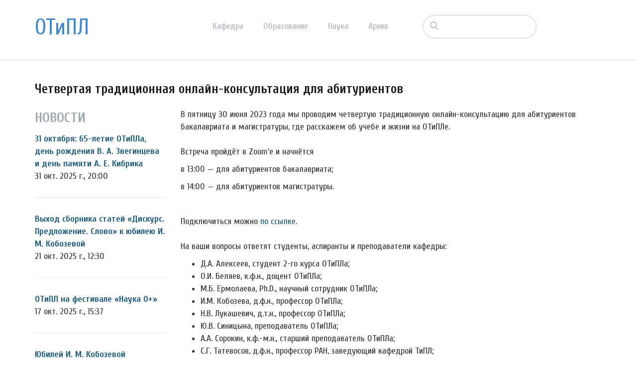

--- FILE ---
content_type: text/html; charset=UTF-8
request_url: http://tipl.philol.msu.ru/~otipl/index.php/archive/news/online-meeting2023/2020/08?ccm_paging_p=2&ccm_order_by=cv.cvDatePublic&ccm_order_by_direction=desc
body_size: 39969
content:
<!DOCTYPE html>
<html lang="ru">
<head>
    <meta http-equiv="X-UA-Compatible" content="IE=edge">
    <link rel="stylesheet" type="text/css" href="/~otipl/concrete/themes/elemental/css/bootstrap-modified.css">
    <link href="/~otipl/application/files/cache/css/elemental/main.css?ts=1766193547" rel="stylesheet" type="text/css" media="all">    
<title>Четвертая традиционная онлайн-консультация для абитуриентов :: Отделение теоретической и прикладной лингвистики</title>

<meta http-equiv="content-type" content="text/html; charset=UTF-8"/>
<meta name="description" content="ОТиПЛ проводит четвертую традиционную онлайн-консультацию для абитуриентов бакалавриата и магистратуры!"/>
<meta name="generator" content="concrete5 - 8.1.0"/>
<script type="text/javascript">
    var CCM_DISPATCHER_FILENAME = "/~otipl/index.php";
    var CCM_CID = 1173;
    var CCM_EDIT_MODE = false;
    var CCM_ARRANGE_MODE = false;
    var CCM_IMAGE_PATH = "/~otipl/concrete/images";
    var CCM_TOOLS_PATH = "/~otipl/index.php/tools/required";
    var CCM_APPLICATION_URL = "http://tipl.philol.msu.ru/~otipl";
    var CCM_REL = "/~otipl";
</script>

<style type="text/css" data-area-style-area-handle="Main1377" data-block-style-block-id="15698" data-style-set="2564">.ccm-custom-style-container.ccm-custom-style-main1377-15698{padding-top:20px}</style><style type="text/css" data-area-style-area-handle="Main1378" data-block-style-block-id="20358" data-style-set="3122">.ccm-custom-style-container.ccm-custom-style-main1378-20358{margin-top:35px;margin-bottom:35px}</style><style type="text/css" data-area-style-area-handle="Main1378" data-block-style-block-id="20359" data-style-set="3123">.ccm-custom-style-container.ccm-custom-style-main1378-20359{margin-top:30px;margin-bottom:30px}</style><style type="text/css" data-area-style-area-handle="Main1378" data-block-style-block-id="20360" data-style-set="3124">.ccm-custom-style-container.ccm-custom-style-main1378-20360{margin-top:10px}</style>
<link href="/~otipl/concrete/css/font-awesome.css" rel="stylesheet" type="text/css" media="all">
<script type="text/javascript" src="/~otipl/concrete/js/jquery.js"></script>
<!--[if lt IE 9]><script type="text/javascript" src="/~otipl/concrete/js/ie/html5-shiv.js"></script><![endif]-->
<!--[if lt IE 9]><script type="text/javascript" src="/~otipl/concrete/js/ie/respond.js"></script><![endif]-->
<link href="/~otipl/concrete/blocks/autonav/templates/responsive_header_navigation/view.css" rel="stylesheet" type="text/css" media="all">
<link href="/~otipl/concrete/blocks/search/view.css" rel="stylesheet" type="text/css" media="all">
<link href="/~otipl/concrete/blocks/page_list/view.css" rel="stylesheet" type="text/css" media="all">
    <style type="text/css">@media only screen and (min-width: 768px)
{
    .ccm-page header {
        position: fixed;
        width: 100%;
        z-index: 3;
    }
    .ccm-page main {
        padding-top: 140px;
    }
}</style>
        <meta name="viewport" content="width=device-width, initial-scale=1.0">
    <script>
        if (navigator.userAgent.match(/IEMobile\/10\.0/)) {
            var msViewportStyle = document.createElement('style');
            msViewportStyle.appendChild(
                document.createTextNode(
                    '@-ms-viewport{width:auto!important}'
                )
            );
            document.querySelector('head').appendChild(msViewportStyle);
        }
    </script>
</head>
<body>

<div class="ccm-page page-type-news page-template-full">

<header>
    <div class="container">
        <div class="row">
            <div class="col-sm-2 col-xs-3">
                

    <p class="title-thin"><a href="http://tipl.philol.msu.ru/~otipl/index.php">ОТиПЛ</a></p>

            </div>
            <div class="col-sm-6 col-xs-6">
                

    
<nav class="ccm-responsive-navigation original"><ul><li class=""><a href="http://tipl.philol.msu.ru/~otipl/index.php/department" target="_self" class="">Кафедра</a><ul><li class=""><a href="http://tipl.philol.msu.ru/~otipl/index.php/department/faculty" target="_self" class="">Сотрудники</a></li><li class=""><a href="http://tipl.philol.msu.ru/~otipl/index.php/department/inmemoriam" target="_self" class="">In memoriam</a></li><li class=""><a href="http://tipl.philol.msu.ru/~otipl/index.php/department/partners" target="_self" class="">Коллеги и партнёры</a></li><li class=""><a href="http://tipl.philol.msu.ru/~otipl/index.php/department/publications" target="_self" class="">Важнейшие публикации</a></li><li class=""><a href="http://tipl.philol.msu.ru/~otipl/index.php/department/history-1960-2000" target="_self" class="">История</a></li><li class=""><a href="http://tipl.philol.msu.ru/~otipl/index.php/department/fotolog" target="_self" class="">Фотолетопись</a></li><li class=""><a href="http://tipl.philol.msu.ru/~otipl/index.php/department/kontakty" target="_self" class="">Контакты</a></li></ul></li><li class=""><a href="http://tipl.philol.msu.ru/~otipl/index.php/education" target="_self" class="">Образование</a><ul><li class=""><a href="http://tipl.philol.msu.ru/~otipl/index.php/education/why" target="_self" class="">Почему ОТиПЛ</a></li><li class=""><a href="http://tipl.philol.msu.ru/~otipl/index.php/education/bachelor" target="_self" class="">Бакалавриат</a></li><li class=""><a href="http://tipl.philol.msu.ru/~otipl/index.php/education/masters" target="_self" class="">Магистратура</a></li><li class=""><a href="http://tipl.philol.msu.ru/~otipl/index.php/education/graduate" target="_self" class="">Аспирантура</a></li><li class=""><a href="http://tipl.philol.msu.ru/~otipl/index.php/education/high-school" target="_self" class="">Школьникам</a></li><li class=""><a href="http://tipl.philol.msu.ru/~otipl/index.php/education/current" target="_self" class="">Текущий семестр</a></li></ul></li><li class=""><a href="http://tipl.philol.msu.ru/~otipl/index.php/science" target="_self" class="">Наука</a><ul><li class=""><a href="http://tipl.philol.msu.ru/~otipl/index.php/science/expeditions" target="_self" class="">Экспедиции</a></li><li class=""><a href="http://tipl.philol.msu.ru/~otipl/index.php/science/conferences" target="_self" class="">Конференции</a></li><li class=""><a href="http://tipl.philol.msu.ru/~otipl/index.php/science/colloquium" target="_self" class="">Коллоквиум</a></li><li class=""><a href="http://tipl.philol.msu.ru/~otipl/index.php/science/seminars" target="_self" class="">Семинары</a></li><li class=""><a href="http://tipl.philol.msu.ru/~otipl/index.php/science/schools" target="_self" class="">Научные школы</a></li><li class=""><a href="http://tipl.philol.msu.ru/~otipl/index.php/science/resources" target="_self" class="">Научные ресурсы</a></li><li class=""><a href="http://tipl.philol.msu.ru/~otipl/index.php/science/indigenous-languages-centre" target="_self" class="">Языки коренных народов России</a></li><li class=""><a href="http://tipl.philol.msu.ru/~otipl/index.php/science/projects" target="_self" class="">Проекты</a></li></ul></li><li class="nav-path-selected"><a href="http://tipl.philol.msu.ru/~otipl/index.php/archive" target="_self" class="nav-path-selected">Архив</a><ul><li class="nav-path-selected"><a href="http://tipl.philol.msu.ru/~otipl/index.php/archive/news" target="_self" class="nav-path-selected">Новости</a></li><li class=""><a href="http://tipl.philol.msu.ru/~otipl/index.php/archive/documents" target="_self" class="">Документы</a></li></ul></li></ul></nav><div class="ccm-responsive-menu-launch"><i></i></div>
            </div>
                            <div class="col-sm-3 col-xs-12">
                    

        <div class="ccm-custom-style-container ccm-custom-style-main-1910"
        >
    <form action="http://tipl.philol.msu.ru/~otipl/index.php/archive/news/online-meeting2023" method="get" class="ccm-search-block-form"><input name="search_paths[]" type="hidden" value="" /><input name="query" type="text" value="" class="ccm-search-block-text" /></form>
    </div>
                </div>
                        </div>
    </div>
</header>

<main>
    

<div class="container"><div class="row"><div class="col-sm-12">    <h2  class="page-title">Четвертая традиционная онлайн-консультация для абитуриентов</h2>
</div></div></div>

<div class="container"><div class="row"><div class="col-sm-12">    <div class="row"><div class="col-sm-3">

        <div class="hidden-xs ccm-custom-style-container ccm-custom-style-main1377-15702"
        >
    

<div class="ccm-block-page-list-wrapper">

            <div class="ccm-block-page-list-header">
            <h5>Новости</h5>
        </div>
    
    
    <div class="ccm-block-page-list-pages">

    
        <div class="ccm-block-page-list-page-entry">

        
                    <div class="ccm-block-page-list-page-entry-text">

                                <div class="ccm-block-page-list-title">
                                            <a href="http://tipl.philol.msu.ru/~otipl/index.php/archive/news/65-letie-otipla" target="_self">31 октября: 65-летие ОТиПЛа, день рождения В. А. Звегинцева и день памяти А. Е. Кибрика</a>
                                    </div>
                
                                    <div class="ccm-block-page-list-date">31 окт. 2025 г., 20:00</div>
                
                
                
                </div>
                </div>

	
        <div class="ccm-block-page-list-page-entry">

        
                    <div class="ccm-block-page-list-page-entry-text">

                                <div class="ccm-block-page-list-title">
                                            <a href="http://tipl.philol.msu.ru/~otipl/index.php/archive/news/sbornik-diskurs-predlozhenie-slovo-k-yubileyu-im-kobozevoj" target="_self">Выход сборника статей &laquo;Дискурс. Предложение. Слово&raquo; к юбилею И. М. Кобозевой</a>
                                    </div>
                
                                    <div class="ccm-block-page-list-date">21 окт. 2025 г., 12:30</div>
                
                
                
                </div>
                </div>

	
        <div class="ccm-block-page-list-page-entry">

        
                    <div class="ccm-block-page-list-page-entry-text">

                                <div class="ccm-block-page-list-title">
                                            <a href="http://tipl.philol.msu.ru/~otipl/index.php/archive/news/otipl-na-festivale-nauka-0" target="_self">ОТиПЛ на фестивале &laquo;Наука 0+&raquo;</a>
                                    </div>
                
                                    <div class="ccm-block-page-list-date">17 окт. 2025 г., 15:37</div>
                
                
                
                </div>
                </div>

	
        <div class="ccm-block-page-list-page-entry">

        
                    <div class="ccm-block-page-list-page-entry-text">

                                <div class="ccm-block-page-list-title">
                                            <a href="http://tipl.philol.msu.ru/~otipl/index.php/archive/news/imk-75th-anniversary" target="_self">Юбилей И. М. Кобозевой</a>
                                    </div>
                
                                    <div class="ccm-block-page-list-date">9 окт. 2025 г., 12:00</div>
                
                
                
                </div>
                </div>

	
        <div class="ccm-block-page-list-page-entry">

        
                    <div class="ccm-block-page-list-page-entry-text">

                                <div class="ccm-block-page-list-title">
                                            <a href="http://tipl.philol.msu.ru/~otipl/index.php/archive/news/vyhod-uchebnika-compling" target="_self">Выход учебника Н. В. Лукашевич и А. А. Сорокина</a>
                                    </div>
                
                                    <div class="ccm-block-page-list-date">6 окт. 2025 г., 19:10</div>
                
                
                
                </div>
                </div>

	
        <div class="ccm-block-page-list-page-entry">

        
                    <div class="ccm-block-page-list-page-entry-text">

                                <div class="ccm-block-page-list-title">
                                            <a href="http://tipl.philol.msu.ru/~otipl/index.php/archive/news/zashity-kandidatskih-dissertacij-ti-davidyuk-sinicyna" target="_self">Защиты кандидатских диссертаций Т. И. Давидюк и Ю. В. Синицыной</a>
                                    </div>
                
                                    <div class="ccm-block-page-list-date">3 окт. 2025 г., 15:07</div>
                
                
                
                </div>
                </div>

	
        <div class="ccm-block-page-list-page-entry">

        
                    <div class="ccm-block-page-list-page-entry-text">

                                <div class="ccm-block-page-list-title">
                                            <a href="http://tipl.philol.msu.ru/~otipl/index.php/archive/news/doklad-nv-serdobolskoj-i-oi-belyaeva-na-seminare-nekotorye-primeneniya-matematicheskih-metodov-v-yazykoznanii" target="_self">Доклад Н.В. Сердобольской и О.И. Беляева на семинаре &quot;Некоторые применения математических методов в языкознании&quot;</a>
                                    </div>
                
                                    <div class="ccm-block-page-list-date">23 сент. 2025 г., 11:49</div>
                
                
                
                </div>
                </div>

	    </div>

    
</div><!-- end .ccm-block-page-list -->




    </div>


        <div class="hidden-xs hidden-sm hidden-md hidden-lg ccm-custom-style-container ccm-custom-style-main1377-15698"
        >
    
<div class="ccm-block-date-navigation-wrapper">

    <div class="ccm-block-date-navigation-header">
        <h5>Все новости по месяцам</h5>
    </div>

            <ul class="ccm-block-date-navigation-dates">
            <li><a href="http://tipl.philol.msu.ru/~otipl/index.php/archive/news/online-meeting2023">Все</a></li>

                            <li><a href="http://tipl.philol.msu.ru/~otipl/index.php/archive/news/online-meeting2023/2025/10"
                        >октября 2025</a></li>
                            <li><a href="http://tipl.philol.msu.ru/~otipl/index.php/archive/news/online-meeting2023/2025/09"
                        >сентября 2025</a></li>
                            <li><a href="http://tipl.philol.msu.ru/~otipl/index.php/archive/news/online-meeting2023/2025/06"
                        >июня 2025</a></li>
                            <li><a href="http://tipl.philol.msu.ru/~otipl/index.php/archive/news/online-meeting2023/2025/05"
                        >мая 2025</a></li>
                            <li><a href="http://tipl.philol.msu.ru/~otipl/index.php/archive/news/online-meeting2023/2025/03"
                        >марта 2025</a></li>
                            <li><a href="http://tipl.philol.msu.ru/~otipl/index.php/archive/news/online-meeting2023/2025/02"
                        >февраля 2025</a></li>
                            <li><a href="http://tipl.philol.msu.ru/~otipl/index.php/archive/news/online-meeting2023/2024/12"
                        >декабря 2024</a></li>
                            <li><a href="http://tipl.philol.msu.ru/~otipl/index.php/archive/news/online-meeting2023/2024/11"
                        >ноября 2024</a></li>
                            <li><a href="http://tipl.philol.msu.ru/~otipl/index.php/archive/news/online-meeting2023/2024/10"
                        >октября 2024</a></li>
                            <li><a href="http://tipl.philol.msu.ru/~otipl/index.php/archive/news/online-meeting2023/2024/09"
                        >сентября 2024</a></li>
                            <li><a href="http://tipl.philol.msu.ru/~otipl/index.php/archive/news/online-meeting2023/2024/07"
                        >июля 2024</a></li>
                            <li><a href="http://tipl.philol.msu.ru/~otipl/index.php/archive/news/online-meeting2023/2024/06"
                        >июня 2024</a></li>
                            <li><a href="http://tipl.philol.msu.ru/~otipl/index.php/archive/news/online-meeting2023/2024/05"
                        >мая 2024</a></li>
                            <li><a href="http://tipl.philol.msu.ru/~otipl/index.php/archive/news/online-meeting2023/2024/04"
                        >апреля 2024</a></li>
                            <li><a href="http://tipl.philol.msu.ru/~otipl/index.php/archive/news/online-meeting2023/2024/03"
                        >марта 2024</a></li>
                            <li><a href="http://tipl.philol.msu.ru/~otipl/index.php/archive/news/online-meeting2023/2024/02"
                        >февраля 2024</a></li>
                            <li><a href="http://tipl.philol.msu.ru/~otipl/index.php/archive/news/online-meeting2023/2024/01"
                        >января 2024</a></li>
                            <li><a href="http://tipl.philol.msu.ru/~otipl/index.php/archive/news/online-meeting2023/2023/12"
                        >декабря 2023</a></li>
                            <li><a href="http://tipl.philol.msu.ru/~otipl/index.php/archive/news/online-meeting2023/2023/11"
                        >ноября 2023</a></li>
                            <li><a href="http://tipl.philol.msu.ru/~otipl/index.php/archive/news/online-meeting2023/2023/10"
                        >октября 2023</a></li>
                            <li><a href="http://tipl.philol.msu.ru/~otipl/index.php/archive/news/online-meeting2023/2023/09"
                        >сентября 2023</a></li>
                            <li><a href="http://tipl.philol.msu.ru/~otipl/index.php/archive/news/online-meeting2023/2023/06"
                        >июня 2023</a></li>
                            <li><a href="http://tipl.philol.msu.ru/~otipl/index.php/archive/news/online-meeting2023/2023/05"
                        >мая 2023</a></li>
                            <li><a href="http://tipl.philol.msu.ru/~otipl/index.php/archive/news/online-meeting2023/2023/01"
                        >января 2023</a></li>
                            <li><a href="http://tipl.philol.msu.ru/~otipl/index.php/archive/news/online-meeting2023/2022/10"
                        >октября 2022</a></li>
                            <li><a href="http://tipl.philol.msu.ru/~otipl/index.php/archive/news/online-meeting2023/2022/09"
                        >сентября 2022</a></li>
                            <li><a href="http://tipl.philol.msu.ru/~otipl/index.php/archive/news/online-meeting2023/2022/07"
                        >июля 2022</a></li>
                            <li><a href="http://tipl.philol.msu.ru/~otipl/index.php/archive/news/online-meeting2023/2022/06"
                        >июня 2022</a></li>
                            <li><a href="http://tipl.philol.msu.ru/~otipl/index.php/archive/news/online-meeting2023/2022/04"
                        >апреля 2022</a></li>
                            <li><a href="http://tipl.philol.msu.ru/~otipl/index.php/archive/news/online-meeting2023/2022/02"
                        >февраля 2022</a></li>
                            <li><a href="http://tipl.philol.msu.ru/~otipl/index.php/archive/news/online-meeting2023/2022/01"
                        >января 2022</a></li>
                            <li><a href="http://tipl.philol.msu.ru/~otipl/index.php/archive/news/online-meeting2023/2021/12"
                        >декабря 2021</a></li>
                            <li><a href="http://tipl.philol.msu.ru/~otipl/index.php/archive/news/online-meeting2023/2021/11"
                        >ноября 2021</a></li>
                            <li><a href="http://tipl.philol.msu.ru/~otipl/index.php/archive/news/online-meeting2023/2021/10"
                        >октября 2021</a></li>
                            <li><a href="http://tipl.philol.msu.ru/~otipl/index.php/archive/news/online-meeting2023/2021/06"
                        >июня 2021</a></li>
                            <li><a href="http://tipl.philol.msu.ru/~otipl/index.php/archive/news/online-meeting2023/2021/04"
                        >апреля 2021</a></li>
                            <li><a href="http://tipl.philol.msu.ru/~otipl/index.php/archive/news/online-meeting2023/2021/03"
                        >марта 2021</a></li>
                            <li><a href="http://tipl.philol.msu.ru/~otipl/index.php/archive/news/online-meeting2023/2021/02"
                        >февраля 2021</a></li>
                            <li><a href="http://tipl.philol.msu.ru/~otipl/index.php/archive/news/online-meeting2023/2020/12"
                        >декабря 2020</a></li>
                            <li><a href="http://tipl.philol.msu.ru/~otipl/index.php/archive/news/online-meeting2023/2020/11"
                        >ноября 2020</a></li>
                            <li><a href="http://tipl.philol.msu.ru/~otipl/index.php/archive/news/online-meeting2023/2020/10"
                        >октября 2020</a></li>
                            <li><a href="http://tipl.philol.msu.ru/~otipl/index.php/archive/news/online-meeting2023/2020/09"
                        >сентября 2020</a></li>
                            <li><a href="http://tipl.philol.msu.ru/~otipl/index.php/archive/news/online-meeting2023/2020/08"
                                                    class="ccm-block-date-navigation-date-selected"
                        >августа 2020</a></li>
                            <li><a href="http://tipl.philol.msu.ru/~otipl/index.php/archive/news/online-meeting2023/2020/07"
                        >июля 2020</a></li>
                            <li><a href="http://tipl.philol.msu.ru/~otipl/index.php/archive/news/online-meeting2023/2020/02"
                        >февраля 2020</a></li>
                            <li><a href="http://tipl.philol.msu.ru/~otipl/index.php/archive/news/online-meeting2023/2020/01"
                        >января 2020</a></li>
                            <li><a href="http://tipl.philol.msu.ru/~otipl/index.php/archive/news/online-meeting2023/2019/12"
                        >декабря 2019</a></li>
                            <li><a href="http://tipl.philol.msu.ru/~otipl/index.php/archive/news/online-meeting2023/2019/11"
                        >ноября 2019</a></li>
                            <li><a href="http://tipl.philol.msu.ru/~otipl/index.php/archive/news/online-meeting2023/2019/10"
                        >октября 2019</a></li>
                            <li><a href="http://tipl.philol.msu.ru/~otipl/index.php/archive/news/online-meeting2023/2019/09"
                        >сентября 2019</a></li>
                            <li><a href="http://tipl.philol.msu.ru/~otipl/index.php/archive/news/online-meeting2023/2019/06"
                        >июня 2019</a></li>
                            <li><a href="http://tipl.philol.msu.ru/~otipl/index.php/archive/news/online-meeting2023/2019/03"
                        >марта 2019</a></li>
                            <li><a href="http://tipl.philol.msu.ru/~otipl/index.php/archive/news/online-meeting2023/2019/02"
                        >февраля 2019</a></li>
                            <li><a href="http://tipl.philol.msu.ru/~otipl/index.php/archive/news/online-meeting2023/2019/01"
                        >января 2019</a></li>
                            <li><a href="http://tipl.philol.msu.ru/~otipl/index.php/archive/news/online-meeting2023/2018/12"
                        >декабря 2018</a></li>
                            <li><a href="http://tipl.philol.msu.ru/~otipl/index.php/archive/news/online-meeting2023/2018/11"
                        >ноября 2018</a></li>
                            <li><a href="http://tipl.philol.msu.ru/~otipl/index.php/archive/news/online-meeting2023/2018/10"
                        >октября 2018</a></li>
                            <li><a href="http://tipl.philol.msu.ru/~otipl/index.php/archive/news/online-meeting2023/2018/09"
                        >сентября 2018</a></li>
                            <li><a href="http://tipl.philol.msu.ru/~otipl/index.php/archive/news/online-meeting2023/2018/07"
                        >июля 2018</a></li>
                            <li><a href="http://tipl.philol.msu.ru/~otipl/index.php/archive/news/online-meeting2023/2018/06"
                        >июня 2018</a></li>
                            <li><a href="http://tipl.philol.msu.ru/~otipl/index.php/archive/news/online-meeting2023/2018/05"
                        >мая 2018</a></li>
                            <li><a href="http://tipl.philol.msu.ru/~otipl/index.php/archive/news/online-meeting2023/2018/04"
                        >апреля 2018</a></li>
                            <li><a href="http://tipl.philol.msu.ru/~otipl/index.php/archive/news/online-meeting2023/2018/03"
                        >марта 2018</a></li>
                            <li><a href="http://tipl.philol.msu.ru/~otipl/index.php/archive/news/online-meeting2023/2018/02"
                        >февраля 2018</a></li>
                            <li><a href="http://tipl.philol.msu.ru/~otipl/index.php/archive/news/online-meeting2023/2018/01"
                        >января 2018</a></li>
                            <li><a href="http://tipl.philol.msu.ru/~otipl/index.php/archive/news/online-meeting2023/2017/12"
                        >декабря 2017</a></li>
                            <li><a href="http://tipl.philol.msu.ru/~otipl/index.php/archive/news/online-meeting2023/2017/11"
                        >ноября 2017</a></li>
                            <li><a href="http://tipl.philol.msu.ru/~otipl/index.php/archive/news/online-meeting2023/2017/10"
                        >октября 2017</a></li>
                            <li><a href="http://tipl.philol.msu.ru/~otipl/index.php/archive/news/online-meeting2023/2017/09"
                        >сентября 2017</a></li>
                            <li><a href="http://tipl.philol.msu.ru/~otipl/index.php/archive/news/online-meeting2023/2017/07"
                        >июля 2017</a></li>
                            <li><a href="http://tipl.philol.msu.ru/~otipl/index.php/archive/news/online-meeting2023/2017/06"
                        >июня 2017</a></li>
                            <li><a href="http://tipl.philol.msu.ru/~otipl/index.php/archive/news/online-meeting2023/2017/05"
                        >мая 2017</a></li>
                    </ul>
    

</div>

    </div>
</div><div class="col-sm-9">

        <div class="ccm-custom-style-container ccm-custom-style-main1378-20360"
        >
    <p>В пятницу 30 июня 2023 года мы проводим четвертую традиционную онлайн-консультацию для абитуриентов бакалавриата и магистратуры, где&nbsp;расскажем об учебе и жизни на ОТиПЛе.<br />
<br />
Встреча пройдёт в Zoom&#39;е&nbsp;и&nbsp;начнётся&nbsp;</p>

<p>в&nbsp;13:00 &mdash; для абитуриентов бакалавриата;</p>

<p>в&nbsp;14:00&nbsp;&mdash; для абитуриентов магистратуры.</p>

<p>&nbsp;</p>

<p>Подключиться можно&nbsp;<a href="https://us02web.zoom.us/j/86245911481" target="_blank">по ссылке</a>.&nbsp;<br />
<br />
На ваши вопросы ответят студенты, аспиранты и преподаватели кафедры:</p>

<ul>
	<li>Д.А. Алексеев, студент 2-го курса ОТиПЛа;</li>
	<li>О.И. Беляев, к.ф.н., доцент ОТиПЛа;</li>
	<li>М.Б. Ермолаева, Ph.D., научный сотрудник ОТиПЛа;</li>
	<li>И.М. Кобозева, д.ф.н., профессор ОТиПЛа;</li>
	<li>Н.В. Лукашевич,&nbsp;д.т.н.,&nbsp;профессор&nbsp;ОТиПЛа;</li>
	<li>Ю.В. Синицына, преподаватель ОТиПЛа;</li>
	<li>А.А. Сорокин, к.ф.-м.н., старший преподаватель ОТиПЛа;</li>
	<li>С.Г. Татевосов, д.ф.н., профессор РАН, заведующий кафедрой ТиПЛ;</li>
	<li>О.В. Федорова, д.ф.н., профессор ОТиПЛа.</li>
</ul>

<p><br />
В ожидании встречи вы можете изучить&nbsp;<a href="http://tipl.philol.msu.ru/~otipl/index.php/download_file/view/1856/1173" target="_blank">презентацию</a>&nbsp;об&nbsp;учебных&nbsp;планах отделения.</p>

    </div>


        <div class="hidden-xs ccm-custom-style-container ccm-custom-style-main1378-20358"
        >
    <p style="text-align: center;"><picture><!--[if IE 9]><video style='display: none;'><![endif]--><source srcset="/~otipl/application/files/thumbnails/large/9115/9657/5693/meeting.jpg" media="(min-width: 900px)"><source srcset="/~otipl/application/files/thumbnails/medium/9115/9657/5693/meeting.jpg" media="(min-width: 768px)"><source srcset="/~otipl/application/files/thumbnails/small/9115/9657/5693/meeting.jpg"><!--[if IE 9]></video><![endif]--><img src="/~otipl/application/files/thumbnails/small/9115/9657/5693/meeting.jpg" alt="meeting.png" style="width: 60%;" height="40"></picture></p>

    </div>


        <div class="hidden-sm hidden-md hidden-lg ccm-custom-style-container ccm-custom-style-main1378-20359"
        >
    <p style="text-align: center;"><picture><!--[if IE 9]><video style='display: none;'><![endif]--><source srcset="/~otipl/application/files/thumbnails/large/9115/9657/5693/meeting.jpg" media="(min-width: 900px)"><source srcset="/~otipl/application/files/thumbnails/medium/9115/9657/5693/meeting.jpg" media="(min-width: 768px)"><source srcset="/~otipl/application/files/thumbnails/small/9115/9657/5693/meeting.jpg"><!--[if IE 9]></video><![endif]--><img src="/~otipl/application/files/thumbnails/small/9115/9657/5693/meeting.jpg" alt="meeting.png" style="width: 90%;" height="60"></picture></p>

    </div>


        <div class="hidden-sm hidden-md hidden-lg ccm-custom-style-container ccm-custom-style-main1378-15696"
        >
    

<div class="ccm-block-page-list-wrapper">

            <div class="ccm-block-page-list-header">
            <h5>Последние новости</h5>
        </div>
    
    
    <div class="ccm-block-page-list-pages">

    
        <div class="ccm-block-page-list-page-entry">

        
                    <div class="ccm-block-page-list-page-entry-text">

                                <div class="ccm-block-page-list-title">
                                            <a href="http://tipl.philol.msu.ru/~otipl/index.php/archive/news/imk-75th-anniversary" target="_self">Юбилей И. М. Кобозевой</a>
                                    </div>
                
                                    <div class="ccm-block-page-list-date">9 окт. 2025 г., 12:00</div>
                
                                    <div class="ccm-block-page-list-description">
                        9 октября празднует юбилей Ирина Михайловна Кобозева, профессор нашей кафедры, один из крупнейших российских семантистов современности.                     </div>
                
                
                </div>
                </div>

	
        <div class="ccm-block-page-list-page-entry">

        
                    <div class="ccm-block-page-list-page-entry-text">

                                <div class="ccm-block-page-list-title">
                                            <a href="http://tipl.philol.msu.ru/~otipl/index.php/archive/news/vyhod-uchebnika-compling" target="_self">Выход учебника Н. В. Лукашевич и А. А. Сорокина</a>
                                    </div>
                
                                    <div class="ccm-block-page-list-date">6 окт. 2025 г., 19:10</div>
                
                                    <div class="ccm-block-page-list-description">
                        Наталья Валентиновна Лукашевич и Алексей Андреевич Сорокин выпустили учебник по компьютерной лингвистике                    </div>
                
                
                </div>
                </div>

	
        <div class="ccm-block-page-list-page-entry">

        
                    <div class="ccm-block-page-list-page-entry-text">

                                <div class="ccm-block-page-list-title">
                                            <a href="http://tipl.philol.msu.ru/~otipl/index.php/archive/news/zashity-kandidatskih-dissertacij-ti-davidyuk-sinicyna" target="_self">Защиты кандидатских диссертаций Т. И. Давидюк и Ю. В. Синицыной</a>
                                    </div>
                
                                    <div class="ccm-block-page-list-date">3 окт. 2025 г., 15:07</div>
                
                                    <div class="ccm-block-page-list-description">
                        Поздравляем и гордимся!                    </div>
                
                
                </div>
                </div>

	    </div>

    
</div><!-- end .ccm-block-page-list -->


    <div class="ccm-pagination-wrapper"><ul class="pagination"><li class="prev"><a href="/~otipl/index.php/archive/news/online-meeting2023/2020/08?ccm_paging_p=1&amp;ccm_order_by=cv.cvDatePublic&amp;ccm_order_by_direction=desc">&larr; Позже</a></li><li><a href="/~otipl/index.php/archive/news/online-meeting2023/2020/08?ccm_paging_p=1&amp;ccm_order_by=cv.cvDatePublic&amp;ccm_order_by_direction=desc">1</a></li><li class="active"><span>2 <span class="sr-only">(текущая)</span></span></li><li><a href="/~otipl/index.php/archive/news/online-meeting2023/2020/08?ccm_paging_p=3&amp;ccm_order_by=cv.cvDatePublic&amp;ccm_order_by_direction=desc">3</a></li><li><a href="/~otipl/index.php/archive/news/online-meeting2023/2020/08?ccm_paging_p=4&amp;ccm_order_by=cv.cvDatePublic&amp;ccm_order_by_direction=desc">4</a></li><li><a href="/~otipl/index.php/archive/news/online-meeting2023/2020/08?ccm_paging_p=5&amp;ccm_order_by=cv.cvDatePublic&amp;ccm_order_by_direction=desc">5</a></li><li><a href="/~otipl/index.php/archive/news/online-meeting2023/2020/08?ccm_paging_p=6&amp;ccm_order_by=cv.cvDatePublic&amp;ccm_order_by_direction=desc">6</a></li><li><a href="/~otipl/index.php/archive/news/online-meeting2023/2020/08?ccm_paging_p=7&amp;ccm_order_by=cv.cvDatePublic&amp;ccm_order_by_direction=desc">7</a></li><li class="disabled"><span>&hellip;</span></li><li><a href="/~otipl/index.php/archive/news/online-meeting2023/2020/08?ccm_paging_p=60&amp;ccm_order_by=cv.cvDatePublic&amp;ccm_order_by_direction=desc">60</a></li><li class="next"><a href="/~otipl/index.php/archive/news/online-meeting2023/2020/08?ccm_paging_p=3&amp;ccm_order_by=cv.cvDatePublic&amp;ccm_order_by_direction=desc">Раньше &rarr;</a></li></ul></div>

    </div>
</div></div>
</div></div></div></main>


<footer id="footer-theme">
            <section>
            <div class="container">
                <div class="row">
                    <div class="col-sm-9">
                                            </div>
                    <div class="col-sm-3">
                        

    <p>&nbsp;Найти нас на&nbsp;<a href="https://vk.com/msu_linguistics" target="_blank"><picture><!--[if IE 9]><video style='display: none;'><![endif]--><source srcset="/~otipl/application/files/thumbnails/large/1714/9415/4580/vk.jpg" media="(min-width: 900px)"><source srcset="/~otipl/application/files/thumbnails/medium/1714/9415/4580/vk.jpg" media="(min-width: 768px)"><source srcset="/~otipl/application/files/thumbnails/small/1714/9415/4580/vk.jpg"><!--[if IE 9]></video><![endif]--><img src="/~otipl/application/files/thumbnails/small/1714/9415/4580/vk.jpg" alt="vk.png" width="25" height="25"></picture></a><a href="https://www.youtube.com/channel/UC9JDd8lNNcNqUoD5d4blf5w" target="_blank">&nbsp;<picture><!--[if IE 9]><video style='display: none;'><![endif]--><source srcset="/~otipl/application/files/thumbnails/large/6115/2732/7231/youtube-small.jpg" media="(min-width: 900px)"><source srcset="/~otipl/application/files/thumbnails/medium/6115/2732/7231/youtube-small.jpg" media="(min-width: 768px)"><source srcset="/~otipl/application/files/thumbnails/small/6115/2732/7231/youtube-small.jpg"><!--[if IE 9]></video><![endif]--><img src="/~otipl/application/files/thumbnails/small/6115/2732/7231/youtube-small.jpg" alt="youtube-small.png" width="25" height="25"></picture></a></p>

                    </div>
                </div>
            </div>
        </section>
        
    <section>
        <div class="container">
            <div class="row">
                <div class="col-sm-6">
                    

    <p>&copy; Кафедра теоретической и прикладной лингвистики<br />
<a href="http://www.philol.msu.ru" target="_blank">филологического факультета</a> <a href="http://www.msu.ru" target="_blank">МГУ имени М. В. Ломоносова</a>, 2017-2026</p>

                </div>
                <div class="col-sm-3">
                                    </div>
                <div class="col-sm-3">
                                    </div>
            </div>
        </div>
    </section>
</footer>

<footer id="concrete5-brand">
    <div class="container">
        <div class="row">
            <div class="col-sm-12">
                <span>Разработано с помощью <a href="http://www.concrete5.org" class="concrete5" rel="nofollow">concrete5</a> CMS.</span>
                <span class="pull-right">
                    <a href="http://tipl.philol.msu.ru/~otipl/index.php/login">Войти</a>                </span>
                <span id="ccm-account-menu-container"></span>
            </div>
        </div>
    </div>
</footer>


</div>

<script type="text/javascript" src="/~otipl/concrete/js/picturefill.js"></script>
<script type="text/javascript" src="/~otipl/concrete/blocks/autonav/templates/responsive_header_navigation/view.js"></script>

</body>
</html>
